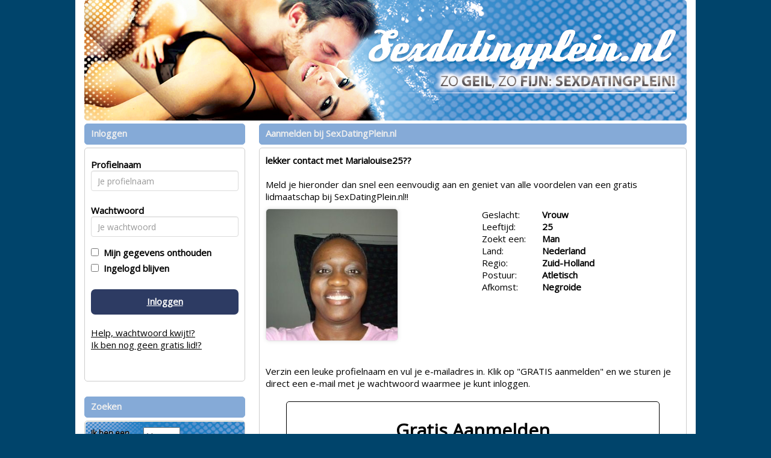

--- FILE ---
content_type: text/css;charset=UTF-8
request_url: https://www.sexdatingplein.nl/css/custom.css.php?v=2.1
body_size: 912
content:
body {
	color: #000;
	background: #00446B;
			
	
}

a {
	color: #000;
}

a:hover, a:active {
	color: #000;
}	

#maincontainer {
	background: #FFFFFF; 
		border: none;
		width: 870px;
}

#headerimage {	
		border-radius: 5px;
	}

.zoekbox {
	background: url(https://472e556fa4f3c90554df-abe63b15e612e018017b3c63b4a36206.ssl.cf3.rackcdn.com/1493907244-Sexdatingplein_search_nl.jpg);
	color: #000;
}
.zoekbox td {
	 text-shadow: 1px 1px #CCC;
}

.kaderheader {	
	font-weight: bold;
	color: #EEE;
	background-color: #85AAD7;
	border-color: #85AAD7;
}

.kadercontent {	
	background-color: #FFF;
	border-color: #CCC;
}

.cbutton {
	background-color: #2D3B63;
	border-color: #FFFFFF;
	color: #FFFFFF;
}

.payButton {
	background-color: #2D3B63;
	border-color: #FFFFFF;
	color: #FFFFFF;
}

.cbutton:hover, .cbutton:active  {
	color: #EEE;
	text-decoration: none;
}

.mailboxtable , .mailboxtable tr, .mailboxtable td , .mailboxtable th {
	border: 1px dashed #CCC;
}

.favoritestable table, .favoritestable th, .favoritestable td ,.favoritestable th {
	border: 1px dashed #CCC;
}


.mymenukader {
	background: tranparent;
}

.menutoggle a span { color: red;} 

.mymenu li {
	border-bottom: 1px solid #CCC;
}

.mymenu li:last-child {
	border-bottom: none;
}

.mymenu a {
	color:  #000;
}

.mymenu .logoff {
	color: #000; font-size: 12px; text-decoration: underline;
}

/* pagenav */

.pagenav li {
	border-color: #111;
	color: #FFF;
	background-color: #2D3B63;
}

.pagenav .activepage {
	border-color: #111;
	color: #FFF;
	background-color: #2D3B63;
	font-weight: bold;
	text-decoration: underline;
}

.pagenav a {
	color: #FFF;
	text-decoration: none;
}


.pagenav a:hover {
	color: #FFF;
}

.signupformtable {
	background-color: hsla(60%, 60%, 60%, 2.5);
}

.modal-content {
	background-color: #FFF;
	border-color: #000;		
}

.modal-header {
	background-color: #85AAD7;
}
.modal-header h4 {
	color: #EEE;
}


.promothumbslist img { 
	-moz-border-radius:50px; 
	-webkit-border-radius:50px; 
	border-radius:50px;
}
	


#betaalpagina ul li {
	color: #EEE;
	background-color: #85AAD7;
	border-color: #EEE;
	
	border: solid 1px;
	padding: 4px;
	padding-top: 10px;
	border-radius: 5px;
	margin-top: 10px;
}


#seoblock  {
	color: #000000;
	background-color: #FFFFFF;
	
}

.seoblock h1 {
	color: #85AAD7;
}
.seoblock h2 {
	color: #85AAD7;
}
.seoblock h3 {
	color: #85AAD7;
}
.seoblock h4 {
	color: #85AAD7;
}
.seoblock h5 {
	color: #85AAD7;
}

.seoblock p {
	color: #000000;
}

.seoblock a {
	color: #000000;
}



--- FILE ---
content_type: text/css;charset=UTF-8
request_url: https://www.sexdatingplein.nl/css/responsive.css.php?v=2.2.2
body_size: 519
content:

#maincontainer { width: 1030px; }
#boxcontent { width: 1000px;  }
#footercontainer { width: 1000px; }
#backlinkscontainer { width: 1000px; }
#footer { width: 1000px;  }
#rightboxcontainer { width: 710px; }

@media (min-width: 1000px) {
		.profilefoundcontainer li img { 
		width: 140px; height: 140px;
	}
	}

@media (max-width: 992px) {
}

@media (min-width: 768px) {
	#responsivemenu { display: none; } 
	#mymenukader { display : block;}
}

@media (max-width: 767px) {
	body { background-image: none; background: #FFFFFF; }
	.zoekbox { min-height: 0px; height: 225px; background-image: none; color: #000 }
	#maincontainer { width: 95%; padding: 0px; border: none;}
	#header { width: 100%; }
	#headerimage { width: 100%; }
	#boxcontent { width: 100%; padding: 0px; }
	#footercontainer { width: 100%; }
	#backlinkscontainer { width: 100%; }
	#footer { width: 100%;  }
	#leftboxcontainer { width:100%;}
	#rightboxcontainer { width: 100%; }
	#responsivemenu { display: block; } 
	#mymenukader { display : none;}
	.cancelmessagebutton { display: none; }
	
	div#WGdklzbjdh { display : none; color:red;}
	
}


@media (max-width: 500px) {
	li.nonactivepage { display: none; }
	.profilefoundcontainer img { width: 100px; height: 100px; }
	.profilefoundcontainer li { max-width: 100px;}
}


--- FILE ---
content_type: text/javascript;charset=UTF-8
request_url: https://www.sexdatingplein.nl/js/c1.js.php?v=2.0
body_size: 745
content:

var max_message_len = 1000;
$(window).resize(function() {if ($('#outerheader').length) {if($(this).width()<767) {$("#header").detach().appendTo('#innerheader');}else{$("#header").detach().appendTo('#outerheader');}}});
$(function(){if($('#outerheader').length){if($(window).width()<767){$("#header").detach().appendTo('#innerheader');}else{$("#header").detach().appendTo('#outerheader');}}});

$(function () {
	$("#mymenutext").click(function() {
		if ($("#mymenukader").is(':visible')) {
			$('#mymenukader').fadeOut();
			$("#mymenutext span").text("Toon menu");
		} else {
			$('#mymenukader').fadeIn("slow");
			$("#mymenutext span").text("Verberg menu");
		}
	});
	
	
});


--- FILE ---
content_type: application/javascript
request_url: https://www.sexdatingplein.nl/js/betaalpagina.js?_=2.3.1
body_size: 1178
content:
$(function() {
	
	$("input:radio[name=countryselector]").click(function() { selectCountry(); });
	$("input:radio[class=paymentmethod]").click(function()  { selectMethod();  });


	$('.payButton').click(function() {
		var countryChecked = $('input:radio[name=countryselector]:checked').val();
		var methodChecked = $('input:radio[name=paymentmethod'+countryChecked+']:checked').attr("id");
		var deliveryChecked = $('input:radio[name=deliveryselector]:checked').val();
			
		do_deliverycheck = true; if (!document.getElementById("deliveryselector2"))	{ do_deliverycheck = false;	}
		do_deliverycheck = false;
		
		if (!$('input[name=digiPAYid-method'+methodChecked+']:checked').val() || !($('input:radio[name=digiPAYid-method'+methodChecked+']:checked').closest("li").hasClass("method"+methodChecked))) {
			$("#DigiPayModalBody").text('Selecteer het product dat je wil kopen');$("#DigiPayModal").modal('show');
		} else if ( deliveryChecked != 1 && deliveryChecked != 2 && do_deliverycheck ) {
			$("#DigiPayModalBody").text('Maak een keuze voor de bedenktermijn');$("#DigiPayModal").modal('show');
		} else if (methodChecked == 'iDealNL' && $('.idealbankselector').val() == 0) {
			$("#idealbankselector").addClass("redborder");	
			$("#DigiPayModalBody").text('Selecteer je bank waarmee je wil betalen');$("#DigiPayModal").modal('show');
		} else 	{
		
			if ($(this).hasClass('disabled')) { 
			} else {
				$(this).addClass('disabled');
				$(".payButton").html('Even geduld ...');
				var digipay_id = $('input:radio[name=digiPAYid-method'+methodChecked+']:checked').val();
				var delivery_type = $('input:radio[name=deliveryselector]:checked').val();
				var data = 'digipay_id='+digipay_id + "&bank_id=" + $('.idealbankselector').val() + '&delivery_type=' + delivery_type ;
				$.ajax({
					url: "/ajax/digipay.php",	
					type: "POST",
					data: data,	
					dataType: 'json',
					cache: false,
					success: function (jsonresponse) {
						if (jsonresponse.errorCode == 0) {	
							$.each(jsonresponse.data, function(key, value) { 	
								if (key.substr(key.length-3) == 'URL') {
									document.location.href=value;
								} else {
									$("."+key).text(value);
								}
							});
							$("#"+methodChecked+'paymentinstructions').show();
							$('.payButton').hide();				
						} else {
							$.each(jsonresponse.errormsg, function(code, errormessage) { 
								alert('errormessage: ' + errormessage);
							});
						};
					}	
				});
			}
		}
	});
	
	$('.closeButton').click(function() {
		alert('close');
	});
	
	$("#idealbankselector").focus(function() { $("#idealbankselector").removeClass('redborder'); });
	
});


function selectCountry()
{
	var countryChecked = $('input:radio[name=countryselector]:checked').val();
	$('.paymentmethodselector').hide();
	$('#paymentmethod'+countryChecked+'selector').show();
	
	selectMethod();
}
	
	
function selectMethod()
{
	var countryChecked = $('input:radio[name=countryselector]:checked').val();
	var methodChecked = $('input:radio[name=paymentmethod'+countryChecked+']:checked').attr("id");
		
	if (methodChecked == "iDealNL") {
		$("#idealbankselector").show();
	} else {
		$("#idealbankselector").hide();
	}
	
	$('.productitem').hide();
	$('.finishpayment').hide();
	$('.method'+methodChecked).show();
	if ($('#finish'+methodChecked).length) {
		$('#finish'+methodChecked).show();
	} else {
		$('#finishurl').show();
	}
}


	
$(function() {
	var c = $('#defaultcountry').val();
	$("#countryselector"+c).click(); 
	selectCountry();
});	



--- FILE ---
content_type: application/javascript
request_url: https://www.sexdatingplein.nl/js/flirts.js?v=2.0.1
body_size: 571
content:
$(function() {
	
	$(".sendflirtbutton").click(function() {
		var profiletoken=$(".profiledetailpage").attr("id");
		if (profiletoken.substring(0,8)=='profile_'){profiletoken=profiletoken.substring(8);}else{profiletoken = '';}
		$.ajax({
			url: "/ajax/sendflirt.php",
			type: "POST",
			data: 'profiletoken='+profiletoken,		
			dataType: 'json',
			cache: false,
			success: function (jsonresponse)
			{	
				if (jsonresponse.errorCode == 0)
				{	
					/* Action */
					$('.sendflirtbutton').hide();
					$('#sendflirtsuccessalertbox').show();
					$.each(jsonresponse.data, function(code, value)
					{ 
						if (code == 'credits_payed')
						{
							current_credits = $('#creditscounter span' ).text();
							current_credits = parseInt(current_credits.substring(0,current_credits.length / 2));
							current_credits = current_credits - value;
							
							$('#creditscounter span').text(current_credits);
						}
					});
				} 
				else
				{
					if (jsonresponse.errorCode == 1103)
					{
						$('.sendflirtbutton').hide();
						$('#sendflirtsuccessalertbox span').text('eigen profiel');
						$('#sendflirtsuccessalertbox').show();
					}
					else
					{
						alert(jsonresponse.errorMessage);
					}
					
				}
			}
		});
	});

});


--- FILE ---
content_type: application/javascript
request_url: https://www.sexdatingplein.nl/js/search.js?v=2.0
body_size: 506
content:
$(function() 
{
	$("#searchbutton").click(function() {
		var country = 0;
		var region = $('#searchboxform #region').val();
		var gender = $('#searchboxform #gender').val();
		var search_gender = $('#searchboxform #search_gender').val();
		var searchage_min = $('#searchboxform #searchage_min').val();
		var searchage_max = $('#searchboxform #searchage_max').val();
		if ($('#theme_only').length) {var theme_only = 0; if ($('#searchboxform #theme_only').prop('checked')) { theme_only = 1; }}
		if (region == 31) { country = 31; region = 0 };
		if (region == 32) { country = 32; region = 0 };
		var data = 'search_country='+country+'&search_region='+region+'&gender='+gender+'&search_gender='+search_gender+'&searchage_min='+searchage_min+'&searchage_max='+searchage_max;
		if ($('#theme_only').length) { data = data + '&theme_only=' + theme_only ; }
		$.ajax({
			url: "/ajax/search.php",
			type: "POST",
			data: data,		
			dataType: 'json',
			cache: false,
			success: function (jsonresponse) {	
				if (jsonresponse.error == 0) { document.location.href = '/gevonden/1/'; }
			}	
		});
	});
})

--- FILE ---
content_type: application/javascript
request_url: https://www.sexdatingplein.nl/js/instellingen.js?v=2.0
body_size: 1108
content:
$(function() {
	
	$("#changeemailform #changeemailbutton").click(function() {
		
		var emailold  = $.trim($("#changeemailform #emailold").val()),
			emailnew = $.trim($("#changeemailform #emailnew").val()),
			remailnew = $.trim($("#changeemailform #remailnew").val())	
	
		if ($('#changeemailform').hasClass("disable")) 
		{ 	
			/* nothing */
		} 
		else if ( emailnew == '' || remailnew == '') 
		{
			$("#changeemailform #changeemailform-error-box span").text('Vul a.u.b. alles correct in');
			$("#changeemailform #changeemailform-error-box").fadeIn('slow');
		}
		else if ( emailnew != remailnew ) 
		{
			$("#changeemailform #changeemailform-error-box span").text('e-mail adressen zijn niet gelijk');
			$("#changeemailform #changeemailform-error-box").fadeIn('slow');
		}
		else if ( emailnew == emailold ) 
		{
			$("#changeemailform #changeemailform-error-box span").text('Nieuw en oud wachtwoord zijn hetzelfde');
			$("#changeemailform #changeemailform-error-box").fadeIn('slow');
		}
		else 
		{
			$('#changeemailform').addClass("disable");
			
			var data = 'email=' + emailnew;
			$.ajax(
			{
				url: "/ajax/changeemail.php",
				type: "POST",
				data: data,		
				dataType: 'json',
				cache: false,
				success: function (jsonresponse)
				{	
					if (jsonresponse.errorCode == 0)
					{	
						/* action */
						$("#changeemailform-success-box").show();
						$("#changeemailform").hide();
						
					} 
					else
					{
						$("#changeemailform #changeemailform-error-box span").text(jsonresponse.errorMessage)
						$("#changeemailform #changeemailform-error-box").show();
						$('#changeemailform').removeClass("disable");
					};
				}	
			});
		}
	});
	
	
	
	
	
	$("#changepasswordform #changepasswordbutton").click(function() {
	
		var passold = $.trim($("#changepasswordform #passold").val()),
			passnew = $.trim($("#changepasswordform #passnew").val()),
			rpassnew = $.trim($("#changepasswordform #rpassnew").val())
			
		
				
		if ($('#changepasswordform').hasClass("disable")) 
		{ 	
			/* nothing */
		} 
		else if ( passold == '' || passnew == '' || rpassnew == '' ) 
		{
			$("#changepasswordform #changepasswordform-error-box span").text('Vul a.u.b. alles correct in');
			$("#changepasswordform #changepasswordform-error-box").fadeIn('slow');
		}
		else if ( passnew != rpassnew ) 
		{
			$("#changepasswordform #changepasswordform-error-box span").text('Wachtwoorden zijn niet gelijk');
			$("#changepasswordform #changepasswordform-error-box").fadeIn('slow');
		}
		else 
		{
			$('#changepasswordform').addClass("disable");
			
			var data = 'passold=' + passold + '&passnew=' + passnew;
			$.ajax(
			{
				url: "/ajax/changepassword.php",
				type: "POST",
				data: data,		
				dataType: 'json',
				cache: false,
				success: function (jsonresponse) {	
					if (jsonresponse.errorCode == 0) {	
						/* action */
						$("#changepasswordform-success-box").show();
						$("#changepasswordform").hide();
					} else {
						$("#changepasswordform #changepasswordform-error-box span").text(jsonresponse.errorMessage)
						$("#changepasswordform #changepasswordform-error-box").show();
						$('#changepasswordform').removeClass("disable");
					};
				}	
			});
		}
	});
	
	
	
	$("#deleteaccountform #deleteaccountbutton").click(function() {
	
		var password = $.trim($("#deleteaccountform #password").val());
				
		if ($('#deleteaccountform').hasClass("disable")) 
		{ 	
			/* nothing */
		} 
		else if ( password == '' ) 
		{
			$("#deleteaccountform #deleteaccountform-error-box span").text('Vul je wachtwoord in in');
			$("#deleteaccountform #deleteaccountform-error-box").fadeIn('slow');
		}
		else 
		{
			$('#deleteaccountform').addClass("disable");
			
			
			var data = $('#deleteaccountform').serialize();
			$.ajax(
			{
				url: "/ajax/verifypassword.php",
				type: "POST",
				data: data,		
				dataType: 'json',
				cache: false,
				success: function (jsonresponse)
				{	
					if (jsonresponse.errorCode == 0)
					{	
						/* action */
						$("#deleteaccountform-success-box").show();
						$("#deleteaccountform").hide();
						
						// TODO: ajax call om account te verwijderen
						
						$.ajax(
						{
							url: "/ajax/deleteaccount.php",
							type: "POST",
							data: data,		
							dataType: 'json',
							cache: false,
							success: function (jsonresponse)
							{	
								if (jsonresponse.errorCode == 0)
								{	
									/* action */
									$("#deleteaccountform-success-box").show();
									$("#deleteaccountform").hide();
								} 
								else
								{
									$("#deleteaccountform #deleteaccountform-error-box span").text(jsonresponse.errorMessage)
									$("#deleteaccountform #deleteaccountform-error-box").show();
									
									$('#deleteaccountform').removeClass("disable");
								};
							}	
						});
						
					} 
					else
					{
						 
						$("#deleteaccountform #deleteaccountform-error-box span").text(jsonresponse.errorMessage)
						$("#deleteaccountform #deleteaccountform-error-box").show();
												
						$('#deleteaccountform').removeClass("disable");
					};
				}	
			});
		}
	});
	


	$("#changeemailsettingform #changeemailsettingbutton").click(function() {
	
		var newsetting= $.trim($("#changeemailsettingform #emailsetting").val())
				
		if ($('#changeemailsettingform').hasClass("disable")) 
		{ 	
			/* nothing */
		} 
		else 
		{
			$('#changeemailsettingform').addClass("disable");
			
			var data = 'emailsetting=' + newsetting;
			$.ajax(
			{
				url: "/ajax/setemailsetting.php",
				type: "POST",
				data: data,		
				dataType: 'json',
				cache: false,
				success: function (jsonresponse)
				{	
					if (jsonresponse.errorCode == 0)
					{	
						/* action */
						$("#changeemailsettingform-success-box").show();
						$("#changeemailsettingform").hide();
						
					} 
					else
					{
						$("#changeemailsettingform #changeemailsettingform-error-box span").text(jsonresponse.errorMessage)
						$("#changeemailsettingform #changeemailsettingform-error-box").show();
						
						$('#changeemailsettingform').removeClass("disable");
					};
				}	
			});
		}
	});
	
	
	
});
